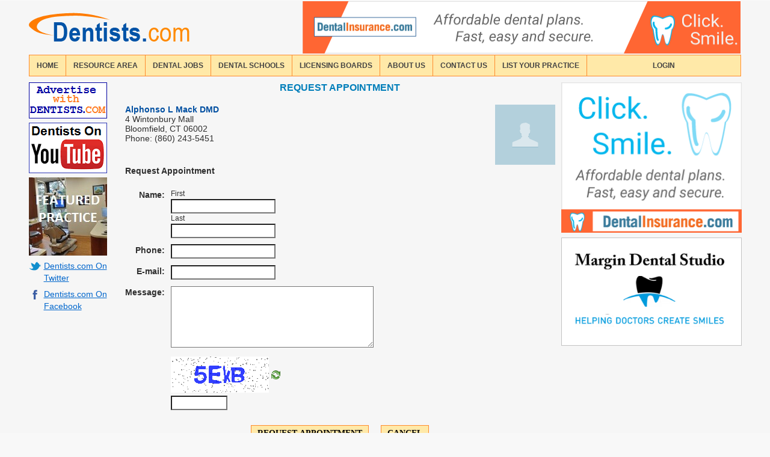

--- FILE ---
content_type: text/html; charset=UTF-8
request_url: https://dentists.com/Alphonso-L-Mack-DMD-appointment/11933/L/O
body_size: 5680
content:
<!DOCTYPE html>
<html lang="en-US">
<head>
<!-- Global site tag (gtag.js) - Google Analytics -->
<script async src="https://www.googletagmanager.com/gtag/js?id=G-W95HGDPFHV"></script>
<script>
  window.dataLayer = window.dataLayer || [];
  function gtag(){dataLayer.push(arguments);}
  gtag('js', new Date());

  gtag('config', 'G-W95HGDPFHV');
</script>
    
    <meta charset="utf-8"/>
    <title>Alphonso L Mack DMD Bloomfield. DENTISTS.COM Alphonso L Mack DMD</title>
    <link rel="icon" type="image/png" href="/images/favicon.png" />
    
    <link rel="canonical" href="https://dentists.com/Alphonso-L-Mack-DMD-appointment/11933/L/O" />
    <meta name="description" content="Alphonso L Mack DMD Bloomfield. DENTISTS.COM Alphonso L Mack DMD">
    <meta name="robots" content="index, follow">
    <meta name="Originator" content="Dentists.com dental directory">

        <meta name="viewport" content="width=device-width, initial-scale=1.0">
    
    <link type="text/css" rel="stylesheet" href="/css/bootstrap/3.3.5/bootstrap.css">
<link type="text/css" rel="stylesheet" href="/css/cssreset-min.css">
<link type="text/css" rel="stylesheet" href="/css/simple.css">

<link type="text/css" rel="stylesheet" href="/css/style.css">
<link rel="stylesheet" href="/css/responsive.css"/>
<link rel="stylesheet" type="text/css" media="only screen and (min-width: 660px)" href="/css/style-desktop.css" />
<link type="text/css" rel="stylesheet" href="/css/galery/jquery.ad-gallery.css">
    <script src="/js/jquery-1.9.1.min.js"></script>
<script src="/js/galery/jquery.ad-gallery.js"></script>
<script src="/js/bootstrap/3.3.5/bootstrap.js"></script>
<script src="/js/functions.js"></script>
<script src="/js/responsive.js"></script>
<!--[if lt IE 9]>
<script src="/js/ie/IE9.js"></script>
<script type="text/javascript">
    document.createElement('header');
    document.createElement('nav');
    document.createElement('section');
    document.createElement('article');
    document.createElement('aside');
    document.createElement('footer');
    document.createElement('hgroup');
    $(function() {
        $('aside').css({margin: '0 0 0 0'});
    });
</script>
<![endif]-->

    <script type="text/javascript">
        $(function(){
            $('.pagination-button').on('mousedown', function(e){
                $(this).css('font-weight', 'bold');
            }).on('mouseup', function(){
                $(this).css('font-weight', 'normal');
            });
        });
    </script>
</head>

<body>
<div id="main">
    <div class="page-wrapper">
        <header>
    <div id="site-logo">
	    <a href="https://dentists.com/" class="logo"><img alt="Dentists.com Logo" src="/images/logo.png"/></a>
    </div>
    	<div class="banner" id="banner-top-first">
        <A HREF="https://www.dentalinsurance.com/?utm_source=partner&utm_medium=affldentists-com&utm_campaign=1033" target="_blank"><IMG SRC="https://dentists.com/images/728x90.png" BORDER=0 WIDTH="728" HEIGHT="87"></A>
	</div>
	</header>        <nav>
    <div id="nav-ul-wrapper" class="box">
                                                        <div>
                        <div class="">
                            <a href="https://dentists.com/">home</a>
                        </div>
                    </div>
                                                                <div>
                        <div class="">
                            <a href="https://dentists.com/dental-resources">resource area</a>
                        </div>
                    </div>
                                                                <div>
                        <div class="">
                            <a href="https://dentists.com/dental-jobs/">Dental Jobs</a>
                        </div>
                    </div>
                                                                <div>
                        <div class="">
                            <a href="https://dentists.com/dental-schools">dental schools</a>
                        </div>
                    </div>
                                                                <div>
                        <div class="">
                            <a href="https://dentists.com/dental-boards">licensing boards</a>
                        </div>
                    </div>
                                                                <div>
                        <div class="">
                            <a href="https://dentists.com/about-us">about us</a>
                        </div>
                    </div>
                                                                <div>
                        <div class="">
                            <a href="https://dentists.com/support">contact us</a>
                        </div>
                    </div>
                                                                <div>
                        <div class="">
                            <a href="https://dentists.com/advertising">List Your Practice</a>
                        </div>
                    </div>
                                                                <div>
                        <div class=" menu-dropdown-btn ">
                            <a href="https://dentists.com/sign-in">login</a>
                        </div>
                    </div>
                                        </div>
</nav>
<nav class="navbar navbar-default">
    <div class="container-fluid">
        <!-- Brand and toggle get grouped for better mobile display -->
        <div class="navbar-header">
            <a class="navbar-brand logo" href="/index">
                <img src="/images/logo.png" alt="Dentists.com Logo"/>
            </a>
            <button type="button" class="navbar-toggle collapsed" data-toggle="collapse" data-target="#bs-example-navbar-collapse-1" aria-expanded="false">
                <span class="sr-only">Toggle navigation</span>
                <span class="icon-bar"></span>
                <span class="icon-bar"></span>
                <span class="icon-bar"></span>
                <span class="icon-bar"></span>
            </button>
                        <div class="google-banner-header box">
                <script async src="//pagead2.googlesyndication.com/pagead/js/adsbygoogle.js"></script>
                <ins class="adsbygoogle google-banner-header-parameters"
                     data-ad-client="ca-pub-2822141568283426"
                     data-ad-slot="3065700990">
                </ins>
                <script>
                    (adsbygoogle = window.adsbygoogle || []).push({});
                </script>
            </div>
                    </div>
        <div class="collapse navbar-collapse hidden-md main-menu" id="bs-example-navbar-collapse-1">
            <ul class="nav navbar-nav navbar-right">
                                                <li class="">
                    <a href="https://dentists.com/">home</a>
                </li>
                                                                <li class="">
                    <a href="https://dentists.com/dental-resources">resource area</a>
                </li>
                                                                <li class="">
                    <a href="https://dentists.com/dental-jobs/">Dental Jobs</a>
                </li>
                                                                <li class="">
                    <a href="https://dentists.com/dental-schools">dental schools</a>
                </li>
                                                                <li class="">
                    <a href="https://dentists.com/dental-boards">licensing boards</a>
                </li>
                                                                <li class="">
                    <a href="https://dentists.com/about-us">about us</a>
                </li>
                                                                <li class="">
                    <a href="https://dentists.com/support">contact us</a>
                </li>
                                                                <li class="">
                    <a href="https://dentists.com/advertising">List Your Practice</a>
                </li>
                                                                <li class=" menu-dropdown-btn ">
                    <a href="https://dentists.com/sign-in">login</a>
                </li>
                                                                                                                                                                                                                                                                                                                                                                                <li class="left-sidebar-ads-links">
                                    <a href="https://dentists.com/Lancaster-dental-office/PA/163990/L"><b>Featured Practice</b></a>                </li>
                                <li class="left-sidebar-ads-links">
                                    <a href="https://dentists.com/post-on-twitter/twitter/post" class="tw-link">Dentists.com On Twitter</a>                </li>
                                <li class="left-sidebar-ads-links">
                                    <a rel="nofollow" href="#" class="fb-link">Dentists.com On Facebook</a>                </li>
                                <li class="left-sidebar-ads-links">
                                    <a href="https://www.drconnelly.com" rel="nofollow" target="blank"><b>New York Dentist</b></a>                </li>
                            </ul>
        </div>
    </div>
</nav>
<div class="google-banner-header box" id="banner-top-second">
        <ins class="adsbygoogle google-banner-header-parameters"
             data-ad-client="ca-pub-2822141568283426"
             data-ad-slot="3065700990"
            style="display: inline-block !important;">
        </ins>
        <script async src="//pagead2.googlesyndication.com/pagead/js/adsbygoogle.js"></script>
        <script>
            (adsbygoogle = window.adsbygoogle || []).push({});
        </script>
</div>
<script type="text/javascript">
    $(document).ready(function() {
        var accountBtn = $(".account-btn"),
            loginBtn = $(".login-btn"),
            loginCabBtn,
            navUlWrapper,
            navUlWrapperWidth,
            prevElem,
            prevElemWidth,
            prevElemPosition,
            newAccountBtnWidth;

        if(accountBtn.length > 0) {
            loginCabBtn = accountBtn;
        }
        else if(loginBtn.length > 0) {
            loginCabBtn = loginBtn;
        }
        else {
            return;
        }

        navUlWrapper = loginCabBtn.parents("div#nav-ul-wrapper");
        navUlWrapperWidth = navUlWrapper.width();

        if(loginBtn.length > 0) {
            prevElem = loginCabBtn.parent().prev();
        }
        else {
            prevElem = loginCabBtn.prev();
        }

        prevElemWidth = prevElem.outerWidth(true);
        prevElemPosition = prevElem.position();

        newAccountBtnWidth = navUlWrapperWidth - prevElemPosition.left - prevElemWidth;
        loginCabBtn.outerWidth(newAccountBtnWidth);
        loginCabBtn.css('border-right', 'none');
        loginCabBtn.css('text-align', 'center');

        var loginCabLink = loginCabBtn.children('a'),
            loginCabLinkWidth = loginCabLink.width();

        var loginCabLinkPadding = parseInt((newAccountBtnWidth - loginCabLinkWidth - 2) / 2) - 1;

        loginCabLink.css({'padding-right': loginCabLinkPadding, 'padding-left': loginCabLinkPadding});
    });

    $('#nav-ul-wrapper').find('div.dropdown').on('mousemove', function() {
        $(this).find('ul').show();
    })
    .on('mouseleave', function() {
            $(this).find('ul').hide();
    });

    $('.prevented').on('click', function(e) {
        e.stopPropagation();
    });
</script>

<div class="content-wrapper main-page">
    <aside class="sidebar left">
        <div class="left-sidebar-wrapper">
    <div class="item">
        <a href="/advertising" class="banner ad"><img src="/images/ad_btn.png" alt="dentists.com ad logo"/></a>
    </div>
    <div class="item">
        <a href="/youtube-video" class="banner ad"><img src="/images/YouTube_btn.png" alt="youtube button"/></a>        </div>
    <div class="item">
        <a href="https://dentists.com/Bryn-Mawr-dental-office/Bryn-Mawr-Dental-Associates/PA/67839/L" class="banner ad"><img src="/images/featured.jpg" alt="Bryn-Mawr Dental Associates logo"/></a>        </div>
    <div class="item">
        <a href="/post-on-twitter/twitter/post" class="tw-link">Dentists.com On Twitter</a>        </div>
    <div class="item">
        <a rel="nofollow" href="#" class="fb-link">Dentists.com On Facebook</a>
    </div>

    </aside>
    <aside class="sidebar right">
            
   <A HREF="https://aff.dentalinsurance.com?utm_source=partner&utm_medium=affldentists-com&utm_campaign=1033" target="_blank"><IMG SRC="https://dentists.com/images/300x250.png" BORDER=0 WIDTH="300" HEIGHT="250"></A>
    <div class='clear padding2px'></div>
    <div class='clear padding2px'></div>
    <a href="https://margindentalstudio.com" target="_blank"><img src="/images/MargineDentalStudio.png" alt="MDS-dental-lab" width="300" height="180" border="0"></a>
    </aside>
    <section class="content right-sidebar left-sidebar">
        <h1 class="header text-center">Request Appointment</h1>
        <div class="contact-form-wrapper">
        <table border="0" cellspacing="5" cellpadding="0" class="full-width">
            <tr>
                <td>
                    <div class="contact-row">
                        <div class="contact-info inline-block">
                            <p><span class="name main-color-basic">Alphonso L Mack DMD</span></p>
                            <p><span class="address">4 Wintonbury Mall</span></p>
                            <p><span class="city-state-zip">Bloomfield, CT 06002</span></p>
                                                        <p><span>Phone: (860) 243-5451</span></p>
                            							                        </div>
                        <div class="contact-photo inline-block mobile-hidden">
                            <div class="img-wrapper">
                                <img src="/images/dentist_no_avatar.png"/>
                            </div>
                        </div>
                    </div>
                    <br />
                    <div id="sendFormBlock" class="clear">
                                                    <table class="full-width">
                                <tr valign="top">
                                    <td>
                                        <p class="form-title mobile-hidden send-appointment-page">Request Appointment</p>
                                        <form method="post" action="/send-appointment-msg/11933/L/O" id="sendEmailForm" novalidate="">
                                            <table id="support-table">
                                                <tr>
                                                    <td class="vertical-top form-labels">
                                                        <label>Name:</label>
                                                    </td>
                                                    <td class="vertical-top">
                                                        <div class="inline-block-desktop vertical-top" >
                                                            <span class="acronym">First</span>
                                                            <input type="text" name="uFirstName" required="required" data-trigger="focusout" data-validation-minlength="0" id="uFirstName" autofocus
                                                                maxlength="70" data-regexp="^[\*\'\#\&\-\@\.\,\s\w\d]*$" class=""
                                                                value=""
                                                                data-regexp-message="First name contains invalid characters" data-required-message="Please enter first name"
                                                                placeholder="First Name"/>
                                                            <div class="parsley-error-list custom-error-message"></div>
                                                        </div>
                                                        <div class="margin-top-10 inline-block-desktop vertical-top">
                                                            <span class="acronym">Last</span>
                                                            <input type="text" name="uLastName" id="uLastName" required="required" data-trigger="focusout" data-validation-minlength="0" maxlength="70"
                                                                data-regexp="^[\*\'\#\&\-\@\.\,\s\w\d]*$" class=""
                                                                value=""
                                                                data-regexp-message="Last name contains invalid characters" data-required-message="Please enter last name"
                                                                placeholder="Last Name"/>
                                                            <div class="parsley-error-list custom-error-message"></div>
                                                        </div>
                                                    </td>
                                                    <td colspan="2" class="vertical-top"></td>
                                                </tr>
                                                                                                <tr>
                                                    <td class="vertical-top form-labels">
                                                        <label>Phone:</label>
                                                    </td>
                                                    <td colspan="6">
                                                        <input type="text" name="uPhone" id="uPhone" required="required" data-trigger="focusout" data-validation-minlength="0" data-regexp="(^$)|([0-9]{3,3}-[0-9]{3,3}-[0-9]{4,4}|\([0-9]{3,3}\) [0-9]{3,3}-[0-9]{4,4})"
                                                            class="phone " value=""
                                                            data-regexp-message="Please Enter Valid Phone Number " data-required-message="Please Enter Phone"
                                                            placeholder="Phone"/>
                                                        <div class="parsley-error-list custom-error-message"></div>
                                                    </td>
                                                </tr>
                                                                                                <tr>
                                                    <td class="vertical-top form-labels">
                                                        <label>E-mail:</label>
                                                    </td>
                                                    <td colspan="3">
                                                        <input type="text" name="uEmail" id="uEmail" data-trigger="focusout" data-validation-minlength="0" class="box "
                                                            required="required" data-regexp="(^$)|(^( )*[a-zA-Z0-9._%-]+@[a-zA-Z0-9._%-]+\.[a-zA-Z]{2,6}( )*$)"
                                                            value=""
                                                            data-regexp-message="Please Enter Valid E-mail Address " data-required-message="Please Enter E-mail Address "
                                                            placeholder="Email"/>
                                                        <div class="parsley-error-list custom-error-message" id="uEmail-error"></div>
                                                    </td>
                                                </tr>
                                                <tr>
                                                    <td class="vertical-top form-labels">
                                                        <label>Message:</label>
                                                    </td>
                                                    <td colspan="3">
                                                        <textarea name="uMessage" id="uMessage" rows="5" cols="40" wrap="virtual" required="required" data-error-message="Please enter message" data-trigger="focusout"
                                                            data-validation-minlength="0" class=""
                                                            placeholder="Message"></textarea>
                                                        <div class="parsley-error-list custom-error-message" id="uMessage_error"></div>
                                                    </td>
                                                </tr>
                                                <tr align="center">
                                                    <td class="vertical-top form-labels">
                                                    </td>
                                                    <td colspan="3" class="captcha_securimage">
                                                        <div class="captcha_securimage">
                                                            <img id="captcha" src="/captcha-image-url" alt="CAPTCHA Image" />
                                                            <a href="#" onclick="document.getElementById('captcha').src = '/captcha-image-url?' + Math.random(); return false">
                                                                <img class="captcha_refresh_img" src = 'https://dentists.com/_includes/securimage/images/refresh.png' alt="" title="refresh"/></a><br />
                                                            <input type="text" name="captcha_code" id="captcha_code" size="10" required="required" data-trigger="focusout" maxlength="4"
                                                                data-error-message="Please enter code " placeholder="Enter security code"
                                                                class=""/>
                                                            <div id="captcha_securimage_error" class="parsley-error-list custom-error-message">
                                                                                                                            </div>
                                                        </div>
                                                    </td>
                                                </tr>
                                            </table>
                                            <br/>
                                            <div class="table full-width clear return-button-wrapper">
                                                <div class="table-cell">
                                                    <div class="table margin-auto">
                                                        <div class="table-cell button">
                                                            <button type="submit" name="submit" id="SendFormBtn" class="btn orange-btn margin-auto">Request Appointment</button>
                                                        </div>
                                                        <div class="table-cell button text-center">
                                                            <a href="/Bloomfield-dentists-directory/CT/1" class="btn orange-btn inline-block-btn">Cancel</a>                                                        </div>
                                                    </div>
                                                </div>
                                            </div>
                                        </form>
                                    </td>
                                </tr>
                            </table>
                            <br />
                                            </div>
                </td>
            </tr>
        </table>
        </div>
    </section>
</div>

<script src="/js/parsley.min.js"></script>
<script src="/js/jquery.mask.min.js"></script>
<script src="/js/functions.js"></script>
<script type="text/javascript">
    function setCaptchaError()
    {
        var captchaLength          = 4,
            captchaCode            = $('input[name="captcha_code"]'),
            captchaSecureImageError = $("#captcha_securimage_error");

        if(captchaSecureImageError.prev(".parsley-error-list").length == 0) {
            captchaCode.addClass('parsley-validated parsley-error');

            if(captchaCode.val().length < captchaLength) {
                captchaSecureImageError.html('Please enter code ');
            }
        }
        else {
            captchaSecureImageError.prev(".parsley-error-list").css("display", "block");
            captchaSecureImageError.empty();
        }
    }

    $('body').on('focusout paste', "input[name='captcha_code']", function() {
        var captchaLength          = 4,
            captchaCode            = $('input[name="captcha_code"]'),
            captchaSecureImageError = $("#captcha_securimage_error");

        captchaSecureImageError.empty();

        if(captchaCode.val() == '' || captchaCode.val().length < captchaLength) {
            setCaptchaError();
        }
        else {
            if(captchaSecureImageError.prev(".parsley-error-list").length != 0) {
                captchaSecureImageError.prev(".parsley-error-list").css("display", "none");
            }

            if(captchaCode.val().length == captchaLength) {
                captchaCode.removeClass('parsley-validated parsley-error');
            }

            captchaSecureImageError.empty();
        }
    })
    .on('keyup', "input[name='captcha_code']", function() {
            $("#captcha_securimage_error").empty();
    })
    .on('change keyup paste focusout', "input[name='uEmail']", function() {
        $(this).parents('td').find('div.custom-error-message').empty();
    })
    .on('change paste keyup focus', '.phone, .fax', function() {
        function getMaskByValue(val) {
            var mask;

            if(val.indexOf('(') == 0) {
                mask = 'A000) 000-0000'
            }
            else {
                mask = 'A000-000-0000';
            }

            return mask;
        }

        var selector = $(this),
            maskOptions = {
                onKeyPress: function(cep) {
                    selector.mask(getMaskByValue(cep), this);
                },
                translation: {
                    A: {pattern: /\(/, optional: true}
                }
            };

        selector.mask(getMaskByValue(selector.val()), maskOptions)
    });

    var sendEmailForm = $('#sendEmailForm');

    $('#SendFormBtn').on('click', function() {
        sendEmailForm.parsley('validate');
        setCaptchaError();

        if(sendEmailForm.parsley('isValid')) {
            $("button[name='submit']").attr("disabled", "disabled");
            var captchaCode = $("input[name='captcha_code']").val(),
                uPhone      = $("input[name='uPhone']").val(),
                uLastName   = $("input[name='uLastName']").val(),
                uFirstName  = $("input[name='uFirstName']").val(),
                uEmail      = $("input[name='uEmail']").val(),
                uMessage    = $("textarea[name='uMessage']").val();

            $.post("/send-appointment-msg/11933/L/O",
                {
                    captcha_code    : captchaCode,
                    uLastName       : uLastName,
                    uFirstName      : uFirstName,
                    uEmail          : uEmail,
                    uMessage        : uMessage,
                    uPhone          : uPhone,
                    ajax            : true
                },
                function(data){
                    if(data.sendRequest.success) {
                        $("#sendFormBlock").html('<div class="clear table full-width" ><div class="table-cell text-center"><div class="table margin-auto"><br/><div class="status-success">' + data.sendRequest.success +
                            '</div></div><br/><div class="table margin-auto"><div class="table-cell button"><a href="/Bloomfield-dentists-directory/CT/1" class="btn orange-btn inline-block-btn">Return</a></div></div></div></div>');
                    }

                    if(data.sendRequest.error) {
                        $("button[name='submit']").removeAttr("disabled");

                        if(data.sendRequest.error['captcha_code'] != undefined) {
                            $("#captcha_securimage_error").html(data.sendRequest.error['captcha_code']);
                        }

                        $("#captcha").attr('src', '/captcha-image-url');

                        if(data.sendRequest.error['uEmail'] != undefined) {
                            $('#uEmail-error').html(data.sendRequest.error['uEmail']);
                        }
                    }
                },
                'json'
            );
            return false;
        }
        else {
            return false;
        }
    });

    function maskInit() {
        objectsToInit.mask(mask, maskOptions);
    }

    $(function() {
        maskInit();
        sendEmailForm.parsley();
        $('#company').focus();
    });
</script>

            <footer>
                <hr/>
                <ul class="menu">
                    <li class=""><a href="/advertising">List Your Practice</a></li>
                    <li><a href="/membership">Member Benefits</a></li>
<!--                    --><!--                    change-layout-type-link-->
                    <li class="change-layout-btn">
                        <a href="/change-layout-type/desktop">Full Version</a>
                    </li>
<!--                    -->                    <li class="last-item"><a href="/disclaimer">Terms of Use</a></li>
                </ul>
                <p class="copyright">
                    Copyright &copy; 2026                    Dentists.com LLC. All rights reserved.
                </p>
            </footer>
        </div>
	</div>
</body>
</html><div id="header-loading">
	<table>
		<tr>
			<td>
                Please wait while the information is loading			</td>
			<td>
				<img src="/images/30.gif" alt="loading" title="loading" class="img-loader">
			</td>
		</tr>
	</table>
</div>                            

--- FILE ---
content_type: text/html; charset=utf-8
request_url: https://www.google.com/recaptcha/api2/aframe
body_size: 258
content:
<!DOCTYPE HTML><html><head><meta http-equiv="content-type" content="text/html; charset=UTF-8"></head><body><script nonce="rIUpGo0qTjydv1AeYQJ5iQ">/** Anti-fraud and anti-abuse applications only. See google.com/recaptcha */ try{var clients={'sodar':'https://pagead2.googlesyndication.com/pagead/sodar?'};window.addEventListener("message",function(a){try{if(a.source===window.parent){var b=JSON.parse(a.data);var c=clients[b['id']];if(c){var d=document.createElement('img');d.src=c+b['params']+'&rc='+(localStorage.getItem("rc::a")?sessionStorage.getItem("rc::b"):"");window.document.body.appendChild(d);sessionStorage.setItem("rc::e",parseInt(sessionStorage.getItem("rc::e")||0)+1);localStorage.setItem("rc::h",'1769214588949');}}}catch(b){}});window.parent.postMessage("_grecaptcha_ready", "*");}catch(b){}</script></body></html>

--- FILE ---
content_type: text/javascript
request_url: https://dentists.com/js/galery/jquery.ad-gallery.js
body_size: 6758
content:
/**
 * Copyright (c) 2012 Anders Ekdahl (http://coffeescripter.com/)
 * Dual licensed under the MIT (http://www.opensource.org/licenses/mit-license.php)
 * and GPL (http://www.opensource.org/licenses/gpl-license.php) licenses.
 *
 * Version: 1.2.7
 *
 * Demo and documentation: http://coffeescripter.com/code/ad-gallery/
 */
(function($) {
  $.fn.adGallery = function(options) {
    var defaults = { loader_image: 'loader.gif',
                     start_at_index: 0,
                     update_window_hash: true,
                     description_wrapper: false,
                     thumb_opacity: 0.7,
                     animate_first_image: false,
                     animation_speed: 400,
                     width: false,
                     height: false,
                     display_next_and_prev: true,
                     display_back_and_forward: true,
                     scroll_jump: 0, // If 0, it jumps the width of the container
                     slideshow: {
                       enable: true,
                       autostart: false,
                       speed: 5000,
                       start_label: 'Start',
                       stop_label: 'Stop',
                       stop_on_scroll: true,
                       countdown_prefix: '(',
                       countdown_sufix: ')',
                       onStart: false,
                       onStop: false
                     },
                     effect: 'slide-hori', // or 'slide-vert', 'fade', or 'resize', 'none'
                     enable_keyboard_move: true,
                     cycle: true,
                     hooks: {
                       displayDescription: false
                     },
                     callbacks: {
                       init: false,
                       afterImageVisible: false,
                       beforeImageVisible: false
                     }
    };
    var settings = $.extend(false, defaults, options);
    if(options && options.slideshow) {
      settings.slideshow = $.extend(false, defaults.slideshow, options.slideshow);
    }
    if(!settings.slideshow.enable) {
      settings.slideshow.autostart = false;
    }
    var galleries = [];
    var gallery
    $(this).each(function() {
      gallery = new AdGallery(this, settings);
      galleries[galleries.length] = gallery;
    });
    // Sorry, breaking the jQuery chain because the gallery instances
    // are returned so you can fiddle with them
    return galleries;
  };

  function VerticalSlideAnimation(img_container, direction, desc) {
    var current_top = parseInt(img_container.css('top'), 10);
    if(direction == 'left') {
      var old_image_left;
      old_image_top = '-'+ this.image_wrapper_height +'px';
      img_container.css('top', this.image_wrapper_height +'px');
    } else {
      old_image_top = this.image_wrapper_height +'px';
      img_container.css('top', '-'+ this.image_wrapper_height +'px');
    }
    if(desc) {
      desc.css('bottom', '-'+ desc[0].offsetHeight +'px');
      desc.animate({bottom: 0}, this.settings.animation_speed * 2);
    }
    if(this.current_description) {
      this.current_description.animate({bottom: '-'+ this.current_description[0].offsetHeight +'px'}, this.settings.animation_speed * 2);
    }
    return {old_image: {top: old_image_top},
            new_image: {top: current_top}};
  }

  function HorizontalSlideAnimation(img_container, direction, desc) {
    var current_left = parseInt(img_container.css('left'), 10);
      var old_image_left;
    if(direction == 'left') {
      old_image_left = '-'+ this.image_wrapper_width +'px';
      img_container.css('left',this.image_wrapper_width +'px');
    } else {
      old_image_left = this.image_wrapper_width +'px';
      img_container.css('left','-'+ this.image_wrapper_width +'px');
    }
    if(desc) {
      desc.css('bottom', '-'+ desc[0].offsetHeight +'px');
      desc.animate({bottom: 0}, this.settings.animation_speed * 2);
    }
    if(this.current_description) {
      this.current_description.animate({bottom: '-'+ this.current_description[0].offsetHeight +'px'}, this.settings.animation_speed * 2);
    }
    return {old_image: {left: old_image_left},
            new_image: {left: current_left}};
  }

  function ResizeAnimation(img_container, direction, desc) {
    var image_width = img_container.width();
    var image_height = img_container.height();
    var current_left = parseInt(img_container.css('left'), 10);
    var current_top = parseInt(img_container.css('top'), 10);
    img_container.css({width: 0, height: 0, top: this.image_wrapper_height / 2, left: this.image_wrapper_width / 2});
    return {old_image: {width: 0,
                        height: 0,
                        top: this.image_wrapper_height / 2,
                        left: this.image_wrapper_width / 2},
            new_image: {width: image_width,
                        height: image_height,
                        top: current_top,
                        left: current_left}};
  }

  function FadeAnimation(img_container, direction, desc) {
    img_container.css('opacity', 0);
    return {old_image: {opacity: 0},
            new_image: {opacity: 1}};
  }

  // Sort of a hack, will clean this up... eventually
  function NoneAnimation(img_container, direction, desc) {
    img_container.css('opacity', 0);
    return {old_image: {opacity: 0},
            new_image: {opacity: 1},
            speed: 0};
  }

  function AdGallery(wrapper, settings) {
    this.init(wrapper, settings);
  }
  AdGallery.prototype = {
    // Elements
    wrapper: false,
    image_wrapper: false,
    gallery_info: false,
    nav: false,
    loader: false,
    preloads: false,
    thumbs_wrapper: false,
    thumbs_wrapper_width: 0,
    scroll_back: false,
    scroll_forward: false,
    next_link: false,
    prev_link: false,

    slideshow: false,
    image_wrapper_width: 0,
    image_wrapper_height: 0,
    current_index: -1,
    current_image: false,
    current_description: false,
    nav_display_width: 0,
    settings: false,
    images: false,
    in_transition: false,
    animations: false,
    init: function(wrapper, settings) {
      var context = this;
      this.wrapper = $(wrapper);
      this.settings = settings;
      this.setupElements();
      this.setupAnimations();
      if(this.settings.width) {
        this.image_wrapper_width = this.settings.width;
        this.image_wrapper.width(this.settings.width);
        this.wrapper.width(this.settings.width);
      } else {
        this.image_wrapper_width = this.image_wrapper.width();
      }
      if(this.settings.height) {
        this.image_wrapper_height = this.settings.height;
        this.image_wrapper.height(this.settings.height);
      } else {
        this.image_wrapper_height = this.image_wrapper.height();
      }
      this.nav_display_width = this.nav.width();
      this.current_index = -1;
      this.current_image = false;
      this.current_description = false;
      this.in_transition = false;
      this.findImages();
      if(this.settings.display_next_and_prev) {
        this.initNextAndPrev();
      }
      // The slideshow needs a callback to trigger the next image to be shown
      // but we don't want to give it access to the whole gallery instance
      var nextimage_callback = function(callback) {
        return context.nextImage(callback);
      };
      this.slideshow = new AdGallerySlideshow(nextimage_callback, this.settings.slideshow);
      this.controls.append(this.slideshow.create());
      if(this.settings.slideshow.enable) {
        this.slideshow.enable();
      } else {
        this.slideshow.disable();
      }
      if(this.settings.display_back_and_forward) {
        this.initBackAndForward();
      }
      if(this.settings.enable_keyboard_move) {
        this.initKeyEvents();
      }
      this.initHashChange();
      var start_at = parseInt(this.settings.start_at_index, 10);
      if(typeof this.getIndexFromHash() != "undefined") {
        start_at = this.getIndexFromHash();
      }
      this.loading(true);
      this.showImage(start_at,
        function() {
          // We don't want to start the slideshow before the image has been
          // displayed
          if(context.settings.slideshow.autostart) {
            context.preloadImage(start_at + 1);
            context.slideshow.start();
          }
        }
      );
      this.fireCallback(this.settings.callbacks.init);
    },
    setupAnimations: function() {
      this.animations = {
        'slide-vert': VerticalSlideAnimation,
        'slide-hori': HorizontalSlideAnimation,
        'resize': ResizeAnimation,
        'fade': FadeAnimation,
        'none': NoneAnimation
      };
    },
    setupElements: function() {
      this.controls = this.wrapper.find('.ad-controls');
      this.gallery_info = $('<p class="ad-info"></p>');
      this.controls.append(this.gallery_info);
      this.image_wrapper = this.wrapper.find('.ad-image-wrapper');
      this.image_wrapper.empty();
      this.nav = this.wrapper.find('.ad-nav');
      this.thumbs_wrapper = this.nav.find('.ad-thumbs');
      this.preloads = $('<div class="ad-preloads"></div>');
      this.loader = $('<img class="ad-loader" src="'+ this.settings.loader_image +'?' + Math.floor((Math.random()*100000)+1) + '">');
      this.image_wrapper.append(this.loader);
      this.loader.hide();
      $(document.body).append(this.preloads);
    },
    loading: function(bool) {
      if(bool) {
        this.loader.show();
      } else {
        this.loader.hide();
      }
    },
    addAnimation: function(name, fn) {
      if($.isFunction(fn)) {
        this.animations[name] = fn;
      }
    },
    findImages: function() {
      var context = this;
      this.images = [];
      var thumbs_loaded = 0;
      var thumbs = this.thumbs_wrapper.find('a');
      var thumb_count = thumbs.length;
      if(this.settings.thumb_opacity < 1) {
        thumbs.find('img').css('opacity', this.settings.thumb_opacity);
      }
      thumbs.each(
        function(i) {

          var link = $(this);
          link.data("ad-i", i);
          var image_src = link.attr('href');
          var thumb = link.find('img');
          context.whenImageLoaded(thumb[0], function() {
            var width = thumb[0].parentNode.parentNode.offsetWidth;
            if(thumb[0].width == 0) {
              // If the browser tells us that the image is loaded, but the width
              // is still 0 for some reason, we default to 100px width.
              // It's not very nice, but it's better than 0.
              width = 30;
            }
            context.thumbs_wrapper_width += (width+6);
            thumbs_loaded++;
          });
          context._initLink(link);
          context.images[i] = context._createImageData(link, image_src);
        }
      );
      // Wait until all thumbs are loaded, and then set the width of the ul
      var inter = setInterval(
        function() {
          if(thumb_count == thumbs_loaded) {
            context._setThumbListWidth(context.thumbs_wrapper_width);
            clearInterval(inter);
          }
        },
        100
      );
    },
    _setThumbListWidth: function(wrapper_width) {
      wrapper_width -= 12;
      var list = this.nav.find('.ad-thumb-list');
      list.css('width', '10px');
      var i = 1;
      var last_height = list.height();
      while(i < 101) {
        list.css('width', (wrapper_width+i) +'px');
        if(last_height != list.height()) {
          break;
        }
        last_height = list.height();
        i++;
      }
//      list.css('width', (list.width()+(i*6)));
      if(list.width() < this.nav.width()) {
        list.width(this.nav.width());
      }
    },
    _initLink: function(link) {
      var context = this;
      link.click(
        function() {
          context.showImage(link.data("ad-i"));
          context.slideshow.stop();
          return false;
        }
      ).hover(
        function() {
          if(!$(this).is('.ad-active') && context.settings.thumb_opacity < 1) {
            $(this).find('img').fadeTo(300, 1);
          }
          context.preloadImage(link.data("ad-i"));
        },
        function() {
          if(!$(this).is('.ad-active') && context.settings.thumb_opacity < 1) {
            $(this).find('img').fadeTo(300, context.settings.thumb_opacity);
          }
        }
      );
    },
    _createImageData: function(thumb_link, image_src) {
      var link = false;
      var thumb_img = thumb_link.find("img");
        var abcW = thumb_img.css('width');
        var abcH = thumb_img.height();
//        console.log(abcW, abcH);
      if(thumb_img.data('ad-link')) {
        link = thumb_link.data('ad-link');
      } else if(thumb_img.attr('longdesc') && thumb_img.attr('longdesc').length) {
        link = thumb_img.attr('longdesc');
      }
      var desc = false;
      if(thumb_img.data('ad-desc')) {
        desc = thumb_img.data('ad-desc');
      } else if(thumb_img.attr('alt') && thumb_img.attr('alt').length) {
        desc = thumb_img.attr('alt');
      }
      var title = false;
      if(thumb_img.data('ad-title')) {
        title = thumb_img.data('ad-title');
      } else if(thumb_img.attr('title') && thumb_img.attr('title').length) {
        title = thumb_img.attr('title');
      }
      return { thumb_link: thumb_link, image: image_src, error: false,
               preloaded: false, desc: desc, title: title, size: false,
               link: link };
    },
    initKeyEvents: function() {
      var context = this;
      $(document).keydown(
        function(e) {
          if(e.keyCode == 39) {
            // right arrow
            context.nextImage();
            context.slideshow.stop();
          } else if(e.keyCode == 37) {
            // left arrow
            context.prevImage();
            context.slideshow.stop();
          }
        }
      );
    },
    getIndexFromHash: function() {
      if(window.location.hash && window.location.hash.indexOf('#ad-image-') === 0) {
        var id = window.location.hash.replace(/^#ad-image-/g, '');
        var thumb = this.thumbs_wrapper.find("#"+ id);
        if(thumb.length) {
          return this.thumbs_wrapper.find("a").index(thumb);
        } else if(!isNaN(parseInt(id, 10))) {
          return parseInt(id, 10);
        }
      }
      return undefined;
    },
    removeImage: function(index) {
      if(index < 0 || index >= this.images.length) {
        throw "Cannot remove image for index "+ index;
      }
      var image = this.images[index];
      this.images.splice(index, 1);
      var thumb_link = image.thumb_link;
      var thumb_width = thumb_link[0].parentNode.offsetWidth;
      this.thumbs_wrapper_width -= thumb_width;
      thumb_link.remove();
      this._setThumbListWidth(this.thumbs_wrapper_width);
      this.gallery_info.html((this.current_index + 1) +' / '+ this.images.length);
      this.thumbs_wrapper.find('a').each(
        function(i) {
          $(this).data("ad-i", i);
        }
      );
      if(index == this.current_index && this.images.length != 0) {
        this.showImage(0);
      }
    },
    removeAllImages: function() {
      for (var i = this.images.length - 1; i >= 0; i--) {
        this.removeImage(i);
      }
    },
    addImage: function(thumb_url, image_url, image_id, title, description) {
      image_id = image_id || "";
      title = title || "";
      description = description || "";
      var li = $('<li><a href="'+ image_url +'" id="'+ image_id +'">' +
                   '<img src="'+ thumb_url + '" title="'+ title +'" alt="'+ description +'">' +
                 '</a></li>');
      var context = this;
      this.thumbs_wrapper.find("ul").append(li);
      
      var link = li.find("a");
      var thumb = link.find("img");
      thumb.css('opacity', this.settings.thumb_opacity);
      
      this.whenImageLoaded(thumb[0], function() {
        var thumb_width = thumb[0].parentNode.parentNode.offsetWidth;
        if(thumb[0].width == 0) {
          // If the browser tells us that the image is loaded, but the width
          // is still 0 for some reason, we default to 100px width.
          // It's not very nice, but it's better than 0.
          thumb_width = 36;
        }
        
        context.thumbs_wrapper_width += thumb_width;
        context._setThumbListWidth(context.thumbs_wrapper_width);
      });
      var i = this.images.length;
      link.data("ad-i", i);
      this._initLink(link);
      this.images[i] = context._createImageData(link, image_url);
      this.gallery_info.html((this.current_index + 1) +' / '+ this.images.length);
    },
    initHashChange: function() {

      var context = this;
      if("onhashchange" in window) {
        $(window).bind("hashchange", function() {
          var index = context.getIndexFromHash();
          if(typeof index != "undefined" && index != context.current_index) {
            context.showImage(index);
          }
        });
      } else {
        var current_hash = window.location.hash;
        setInterval(function() {
          if(window.location.hash != current_hash) {
            current_hash = window.location.hash;
            var index = context.getIndexFromHash();
            if(typeof index != "undefined" && index != context.current_index) {
              context.showImage(index);
            }
          }
        }, 200);
      }
    },
    initNextAndPrev: function() {
      this.next_link = $('<div class="ad-next"><div class="ad-next-image"></div></div>');
      this.prev_link = $('<div class="ad-prev"><div class="ad-prev-image"></div></div>');
      this.image_wrapper.append(this.next_link);
      this.image_wrapper.append(this.prev_link);
      var context = this;
      this.prev_link.add(this.next_link).mouseover(
        function(e) {
          // IE 6 hides the wrapper div, so we have to set it's width
//          $(this).css('height', context.image_wrapper_height);
          $(this).find('div').show();
        }
      ).mouseout(
        function(e) {
          $(this).find('div').hide();
        }
      ).click(
        function() {
          if($(this).is('.ad-next')) {
            context.nextImage();
            context.slideshow.stop();
          } else {
            context.prevImage();
            context.slideshow.stop();
          }
        }
      ).find('div').css('opacity', 0.7);
    },
    initBackAndForward: function() {

      var context = this;
      this.scroll_forward = $('<div class="ad-forward"></div>');
      this.scroll_back = $('<div class="ad-back"></div>');
      this.nav.append(this.scroll_forward);
      this.nav.prepend(this.scroll_back);
      var has_scrolled = 0;
      var thumbs_scroll_interval = false;
      $(this.scroll_back).add(this.scroll_forward).click(
        function() {
          // We don't want to jump the whole width, since an image
          // might be cut at the edge
          var width = context.nav_display_width - 36;
          if(context.settings.scroll_jump > 0) {
            width = context.settings.scroll_jump;
          }
          var left;
          if($(this).is('.ad-forward')) {
            left = context.thumbs_wrapper.scrollLeft() + width;
          } else {
            left = context.thumbs_wrapper.scrollLeft() - width;
          }
          if(context.settings.slideshow.stop_on_scroll) {
            context.slideshow.stop();
          }
          context.thumbs_wrapper.stop(false, true).animate({scrollLeft: left +'px'}, 'fast');
          return false;
        }
      ).css('opacity', 0.6).hover(
//        function() {
//          var direction = 'left';
//          if($(this).is('.ad-forward')) {
//            direction = 'right';
//          };
//          thumbs_scroll_interval = setInterval(
//            function() {
//              has_scrolled++;
//              // Don't want to stop the slideshow just because we scrolled a pixel or two
//              if(has_scrolled > 30 && context.settings.slideshow.stop_on_scroll) {
//                context.slideshow.stop();
//              };
//              var left = context.thumbs_wrapper.scrollLeft() + 1;
//              if(direction == 'left') {
//                left = context.thumbs_wrapper.scrollLeft() - 1;
//              };
//              context.thumbs_wrapper.scrollLeft(left);
//            },
//            10
//          );
//          $(this).css('opacity', 1);
//        },
//        function() {
//          has_scrolled = 0;
//          clearInterval(thumbs_scroll_interval);
//          $(this).css('opacity', 0.6);
//        }
      );
    },
    _afterShow: function() {
      this.gallery_info.html((this.current_index + 1) +' / '+ this.images.length);
      if(!this.settings.cycle) {
        // Needed for IE
        this.prev_link.show().css('height', this.image_wrapper_height);
        this.next_link.show().css('height', this.image_wrapper_height);
        if(this.current_index == (this.images.length - 1)) {
          this.next_link.hide();
        }
        if(this.current_index == 0) {
          this.prev_link.hide();
        }
      }
      if(this.settings.update_window_hash) {
        var thumb_link = this.images[this.current_index].thumb_link;
        if (thumb_link.attr("id")) {
          window.location.hash = "#ad-image-"+ thumb_link.attr("id");
        } else {
          window.location.hash = "#ad-image-"+ this.current_index;
        }
      }
      this.fireCallback(this.settings.callbacks.afterImageVisible);
    },
    /**
     * Checks if the image is small enough to fit inside the container
     * If it's not, shrink it proportionally
     */
    _getContainedImageSize: function(image_width, image_height) {
      var ratio
      if(image_height > this.image_wrapper_height) {
        ratio = image_width / image_height;
        image_height = this.image_wrapper_height;
        image_width = this.image_wrapper_height * ratio;
      }
      if(image_width > this.image_wrapper_width) {
  	    ratio = image_height / image_width;
  	    image_width = this.image_wrapper_width;
  	    image_height = this.image_wrapper_width * ratio;
  	  }
      return {width: image_width, height: image_height};
    },
    /**
     * If the image dimensions are smaller than the wrapper, we position
     * it in the middle anyway
     */
    _centerImage: function(img_container, image_width, image_height) {
      img_container.css('top', '0px');
      if(image_height < this.image_wrapper_height) {
        var dif = this.image_wrapper_height - image_height;
//        img_container.css('top', (dif / 2) +'px');
      }
      img_container.css('left', '0px');
      if(image_width < this.image_wrapper_width) {
        var dif = this.image_wrapper_width - image_width;
        img_container.css('left', (dif / 2) +'px');
      }
    },
    _getDescription: function(image) {
      var desc = false;
      if(image.desc.length || image.title.length) {
        var title = '';
        if(image.title.length) {
          title = '<strong class="ad-description-title">'+ image.title +'</strong>';
        }
        desc = '';
        if(image.desc.length) {
          desc = '<span>'+ image.desc +'</span>';
        }
        desc = $('<p class="ad-image-description">'+ title + desc +'</p>');
      }
      return desc;
    },
    /**
     * @param function callback Gets fired when the image has loaded, is displaying
     *                          and it's animation has finished
     */
    showImage: function(index, callback) {
      if(this.images[index] && !this.in_transition && index != this.current_index) {
        var context = this;
        var image = this.images[index];
        this.in_transition = true;
        if(!image.preloaded) {
          this.loading(true);
          this.preloadImage(index, function() {
            context.loading(false);
            context._showWhenLoaded(index, callback);
          });
        } else {
          this._showWhenLoaded(index, callback);
        }
      }
    },
    /**
     * @param function callback Gets fired when the image has loaded, is displaying
     *                          and it's animation has finished
     */
    _showWhenLoaded: function(index, callback) {
      if(this.images[index]) {
        var context = this;
        var image = this.images[index];
        var img_container = $(document.createElement('div')).addClass('ad-image box');
        var img = $(new Image()).attr('src', image.image);
        if(image.link) {
          var link = $('<a href="'+ image.link +'" target="_blank"></a>');
          link.append(img);
          img_container.append(link);
        } else {
          img_container.append(img);
        }
        this.image_wrapper.prepend(img_container);
        var size = this._getContainedImageSize(image.size.width, image.size.height);
        $('.ad-image-wrapper').css('height', size.height);
        img.attr('width', size.width);
        img.attr('height', size.height);
        img_container.css({width: size.width +'px', height: size.height +'px'});
        this._centerImage(img_container, size.width, size.height);
        var desc = this._getDescription(image);
        if(desc) {
          if(!this.settings.description_wrapper && !this.settings.hooks.displayDescription) {
            img_container.append(desc);
            var width = size.width - parseInt(desc.css('padding-left'), 10) - parseInt(desc.css('padding-right'), 10);
            desc.css('width', width +'px');
          } else if(this.settings.hooks.displayDescription) {
            this.settings.hooks.displayDescription.call(this, image);
          } else {
            var wrapper = this.settings.description_wrapper;
            wrapper.append(desc);
          }
        }
        this.highLightThumb(this.images[index].thumb_link);
        
        var direction = 'right';
        if(this.current_index < index) {
          direction = 'left';
        }
        this.fireCallback(this.settings.callbacks.beforeImageVisible);
        if(this.current_image || this.settings.animate_first_image) {
          var animation_speed = this.settings.animation_speed;
          var easing = 'swing';
          var animation = this.animations[this.settings.effect].call(this, img_container, direction, desc);
          if(typeof animation.speed != 'undefined') {
            animation_speed = animation.speed;
          }
          if(typeof animation.easing != 'undefined') {
            easing = animation.easing;
          }
          if(this.current_image) {
            var old_image = this.current_image;
            var old_description = this.current_description;
            old_image.animate(animation.old_image, animation_speed, easing,
              function() {
                old_image.remove();
                if(old_description) old_description.remove();
              }
            );
          }
          img_container.animate(animation.new_image, animation_speed, easing,
            function() {
              context.current_index = index;
              context.current_image = img_container;
              context.current_description = desc;
              context.in_transition = false;
              context._afterShow();
              context.fireCallback(callback);
            }
          );
        } else {
          this.current_index = index;
          this.current_image = img_container;
          context.current_description = desc;
          this.in_transition = false;
          context._afterShow();
          this.fireCallback(callback);
        }
      }
    },
    nextIndex: function() {
      var next;
      if(this.current_index == (this.images.length - 1)) {
        if(!this.settings.cycle) {
          return false;
        }
        next = 0;
      } else {
        next = this.current_index + 1;
      }
      return next;
    },
    nextImage: function(callback) {
      var next = this.nextIndex();
      if(next === false) return false;
      this.preloadImage(next + 1);
      this.showImage(next, callback);
      return true;
    },
    prevIndex: function() {
      var prev
      if(this.current_index == 0) {
        if(!this.settings.cycle) {
          return false;
        }
        prev = this.images.length - 1;
      } else {
        prev = this.current_index - 1;
      }
      return prev;
    },
    prevImage: function(callback) {
      var prev = this.prevIndex();
      if(prev === false) return false;
      this.preloadImage(prev - 1);
      this.showImage(prev, callback);
      return true;
    },
    preloadAll: function() {
      var context = this;
      var i = 0;
      function preloadNext() {
        if(i < context.images.length) {
          i++;
          context.preloadImage(i, preloadNext);
        }
      }
      context.preloadImage(i, preloadNext);
    },
    preloadImage: function(index, callback) {
      if(this.images[index]) {
        var image = this.images[index];
        if(!this.images[index].preloaded) {
          var img = $(new Image());
          img.attr('src', image.image);
          if(!this.isImageLoaded(img[0])) {
            this.preloads.append(img);
            var context = this;
            img.load(
              function() {
                image.preloaded = true;
                image.size = { width: this.width, height: this.height };
                context.fireCallback(callback);
              }
            ).error(
              function() {
                image.error = true;
                image.preloaded = false;
                image.size = false;
              }
            );
          } else {
            image.preloaded = true;
            image.size = { width: img[0].width, height: img[0].height };
            this.fireCallback(callback);
          }
        } else {
          this.fireCallback(callback);
        }
      }
    },
    whenImageLoaded: function(img, callback) {
      if (this.isImageLoaded(img)) {
        callback && callback();
      } else {
        $(img).load(callback);
      }
    },
    isImageLoaded: function(img) {
      if(typeof img.complete != 'undefined' && !img.complete) {
        return false;
      }
      if(typeof img.naturalWidth != 'undefined' && img.naturalWidth == 0) {
        return false;
      }
      return true;
    },
    highLightThumb: function(thumb) {
      this.thumbs_wrapper.find('.ad-active').removeClass('ad-active');
      thumb.addClass('ad-active');
      if(this.settings.thumb_opacity < 1) {
        this.thumbs_wrapper.find('a:not(.ad-active) img').fadeTo(300, this.settings.thumb_opacity);
        thumb.find('img').fadeTo(300, 1);
      }
      var left = thumb[0].parentNode.offsetLeft;
      left -= (this.nav_display_width / 2) - (thumb[0].offsetWidth / 2);
      this.thumbs_wrapper.animate({scrollLeft: left +'px'});
    },
    fireCallback: function(fn) {
      if($.isFunction(fn)) {
        fn.call(this);
      }
    }
  };

  function AdGallerySlideshow(nextimage_callback, settings) {
    this.init(nextimage_callback, settings);
  }
  AdGallerySlideshow.prototype = {
    start_link: false,
    stop_link: false,
    countdown: false,
    controls: false,

    settings: false,
    nextimage_callback: false,
    enabled: false,
    running: false,
    countdown_interval: false,
    init: function(nextimage_callback, settings) {
      var context = this;
      this.nextimage_callback = nextimage_callback;
      this.settings = settings;
    },
    create: function() {
      this.start_link = $('<span class="ad-slideshow-start">'+ this.settings.start_label +'</span>');
      this.stop_link = $('<span class="ad-slideshow-stop">'+ this.settings.stop_label +'</span>');
      this.countdown = $('<span class="ad-slideshow-countdown"></span>');
      this.controls = $('<div class="ad-slideshow-controls"></div>');
      this.controls.append(this.start_link).append(this.stop_link).append(this.countdown);
      this.countdown.hide();

      var context = this;
      this.start_link.click(
        function() {
          context.start();
        }
      );
      this.stop_link.click(
        function() {
          context.stop();
        }
      );
      $(document).keydown(
        function(e) {
          if(e.keyCode == 83) {
            // 's'
            if(context.running) {
              context.stop();
            } else {
              context.start();
            }
          }
        }
      );
      return this.controls;
    },
    disable: function() {
      this.enabled = false;
      this.stop();
      this.controls.hide();
    },
    enable: function() {
      this.enabled = true;
      this.controls.show();
    },
    toggle: function() {
      if(this.enabled) {
        this.disable();
      } else {
        this.enable();
      }
    },
    start: function() {
      if(this.running || !this.enabled) return false;
      var context = this;
      this.running = true;
      this.controls.addClass('ad-slideshow-running');
      this._next();
      this.fireCallback(this.settings.onStart);
      return true;
    },
    stop: function() {
      if(!this.running) return false;
      this.running = false;
      this.countdown.hide();
      this.controls.removeClass('ad-slideshow-running');
      clearInterval(this.countdown_interval);
      this.fireCallback(this.settings.onStop);
      return true;
    },
    _next: function() {
      var context = this;
      var pre = this.settings.countdown_prefix;
      var su = this.settings.countdown_sufix;
      clearInterval(context.countdown_interval);
      this.countdown.show().html(pre + (this.settings.speed / 1000) + su);
      var slide_timer = 0;
      this.countdown_interval = setInterval(
        function() {
          slide_timer += 1000;
          if(slide_timer >= context.settings.speed) {
            var whenNextIsShown = function() {
              // A check so the user hasn't stoped the slideshow during the
              // animation
              if(context.running) {
                context._next();
              }
              slide_timer = 0;
            };
            if(!context.nextimage_callback(whenNextIsShown)) {
              context.stop();
            }
            slide_timer = 0;
          };
          var sec = parseInt(context.countdown.text().replace(/[^0-9]/g, ''), 10);
          sec--;
          if(sec > 0) {
            context.countdown.html(pre + sec + su);
          }
        },
        1000
      );
    },
    fireCallback: function(fn) {
      if($.isFunction(fn)) {
        fn.call(this);
      }
    }
  };
})(jQuery);